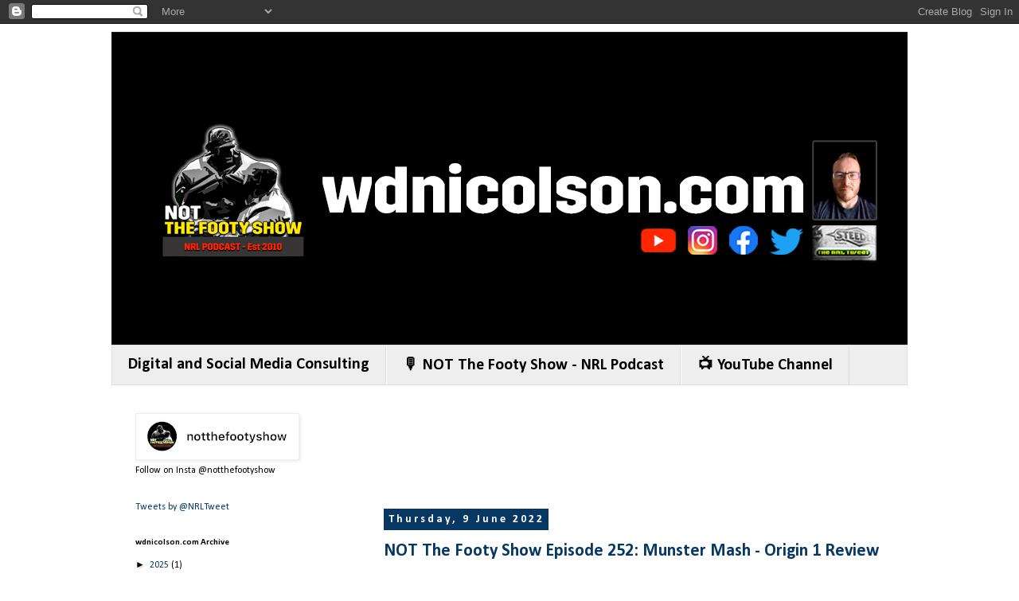

--- FILE ---
content_type: text/html; charset=utf-8
request_url: https://www.google.com/recaptcha/api2/aframe
body_size: 265
content:
<!DOCTYPE HTML><html><head><meta http-equiv="content-type" content="text/html; charset=UTF-8"></head><body><script nonce="YiL9W1Bjnkhmua1ns-LXaA">/** Anti-fraud and anti-abuse applications only. See google.com/recaptcha */ try{var clients={'sodar':'https://pagead2.googlesyndication.com/pagead/sodar?'};window.addEventListener("message",function(a){try{if(a.source===window.parent){var b=JSON.parse(a.data);var c=clients[b['id']];if(c){var d=document.createElement('img');d.src=c+b['params']+'&rc='+(localStorage.getItem("rc::a")?sessionStorage.getItem("rc::b"):"");window.document.body.appendChild(d);sessionStorage.setItem("rc::e",parseInt(sessionStorage.getItem("rc::e")||0)+1);localStorage.setItem("rc::h",'1768631010592');}}}catch(b){}});window.parent.postMessage("_grecaptcha_ready", "*");}catch(b){}</script></body></html>

--- FILE ---
content_type: application/javascript; charset=UTF-8
request_url: https://wdnicolson.disqus.com/count-data.js?2=http%3A%2F%2Fwww.wdnicolson.com%2F2022%2F06%2Fhow-i-would-have-written-obi-wan-kenobi.html&2=http%3A%2F%2Fwww.wdnicolson.com%2F2022%2F06%2Fnot-footy-show-episode-252-munster-mash.html
body_size: 422
content:
var DISQUSWIDGETS;

if (typeof DISQUSWIDGETS != 'undefined') {
    DISQUSWIDGETS.displayCount({"text":{"and":"and","comments":{"zero":"0 Comments","multiple":"{num} Comments","one":"1 Comment"}},"counts":[{"id":"http:\/\/www.wdnicolson.com\/2022\/06\/not-footy-show-episode-252-munster-mash.html","comments":0},{"id":"http:\/\/www.wdnicolson.com\/2022\/06\/how-i-would-have-written-obi-wan-kenobi.html","comments":0}]});
}